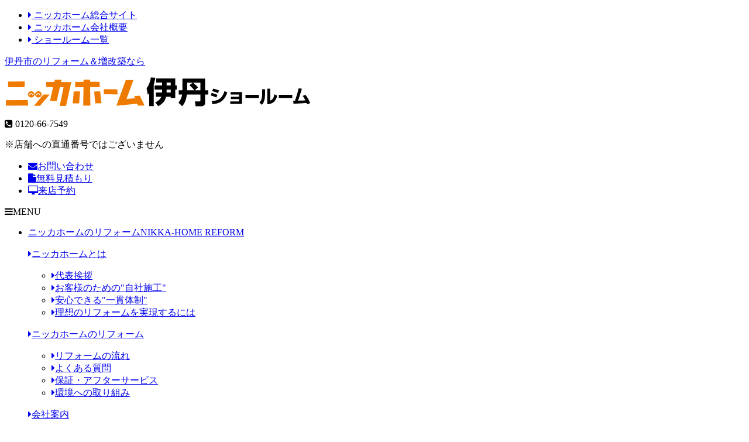

--- FILE ---
content_type: text/html; charset=UTF-8
request_url: https://itami-nikka.com/news/
body_size: 6677
content:
<!DOCTYPE HTML>
<html dir="ltr" lang="ja">
<head>

<!-- Google Tag Manager itami -->
<script>(function(w,d,s,l,i){w[l]=w[l]||[];w[l].push({'gtm.start':
new Date().getTime(),event:'gtm.js'});var f=d.getElementsByTagName(s)[0],
j=d.createElement(s),dl=l!='dataLayer'?'&l='+l:'';j.async=true;j.src=
'https://www.googletagmanager.com/gtm.js?id='+i+dl;f.parentNode.insertBefore(j,f);
})(window,document,'script','dataLayer','GTM-K7LG8RMB');</script>
<!-- End Google Tag Manager itami -->

<!-- Google Tag Manager main -->
<script>(function(w,d,s,l,i){w[l]=w[l]||[];w[l].push({'gtm.start':
new Date().getTime(),event:'gtm.js'});var f=d.getElementsByTagName(s)[0],
j=d.createElement(s),dl=l!='dataLayer'?'&l='+l:'';j.async=true;j.src=
'https://www.googletagmanager.com/gtm.js?id='+i+dl;f.parentNode.insertBefore(j,f);
})(window,document,'script','dataLayer','GTM-T3SPVB9');</script>
<!-- End Google Tag Manager main -->

<!-- Google Tag Manager -->
<script>(function(w,d,s,l,i){w[l]=w[l]||[];w[l].push({'gtm.start':
new Date().getTime(),event:'gtm.js'});var f=d.getElementsByTagName(s)[0],
j=d.createElement(s),dl=l!='dataLayer'?'&l='+l:'';j.async=true;j.src=
'https://www.googletagmanager.com/gtm.js?id='+i+dl;f.parentNode.insertBefore(j,f);
})(window,document,'script','dataLayer','GTM-KF6DK6B');</script>
<!-- End Google Tag Manager -->
<meta http-equiv="Content-Type" content="text/html; charset=utf-8">
<!--[if IE]><meta http-equiv="X-UA-Compatible" content="IE=edge"><![endif]-->
<meta name="viewport" content="width=device-width">
<meta name="format-detection" content="telephone=no">

<title>ニッカホーム伊丹の新着情報</title>
<meta name="description" content="伊丹市のリフォーム専門店ニッカホーム伊丹からのお知らせ。伊丹ショールームではトイレ・洗面台などが格安で買えるお得なキャンペーン情報やリフォーム相談会などのイベントを開催しています。">

<link href="/favicon.png" rel="icon" type="image/png">
<link href="/favicon.ico" rel="shortcut icon">
<link rel="canonical" href="https://itami-nikka.com/news/">
<link rel="stylesheet" href="https://maxcdn.bootstrapcdn.com/font-awesome/4.7.0/css/font-awesome.min.css">
<link href="https://fonts.googleapis.com/earlyaccess/notosansjapanese.css" rel="stylesheet" />
<link rel="stylesheet" href="../common/css/style.css">

<script src="https://ajax.googleapis.com/ajax/libs/jquery/1.10.2/jquery.min.js"></script>
<!--[if lt IE 9]><script src="//html5shiv.googlecode.com/svn/trunk/html5.js"></script><![endif]-->

<script src="https://www.nikka-home.co.jp/showroom_common/common/js/jquery.matchHeight-min.js"></script>
<script type="text/javascript">
$(function() {
/*$(window).load(function(){*/
    $('.mht').matchHeight();
    $('.voice_list article').matchHeight();
    $('.voice_list article figure').matchHeight();
    $('.footer_showroom figure,.footer_showroom_l').matchHeight();
});
</script>

<script src="https://www.nikka-home.co.jp/showroom_common/common/js/main.js"></script>

</head>

<body>


<!-- Google Tag Manager (noscript reest) -->
<noscript><iframe src="https://www.googletagmanager.com/ns.html?id=GTM-KF6DK6B" height="0" width="0" style="display:none;visibility:hidden"></iframe></noscript>
<!-- End Google Tag Manager (noscript reest) -->




<div id="haeder_line">
<ul class="base">
<li><a href="https://www.nikka-home.co.jp/" target="_blank"><i class="fa fa-caret-right"></i> ニッカホーム総合サイト</a></li>
<li><a href="https://www.nikka-home.co.jp/corporate/" target="_blank"><i class="fa fa-caret-right"></i> ニッカホーム会社概要</a></li>
<li><a href="https://www.nikka-home.co.jp/showroom/" target="_blank"><i class="fa fa-caret-right"></i> ショールーム一覧</a></li>
</ul>
</div>

<!--**********************************************************[[[header-start]]]-->
<header id="header" class="clearfix">

<div id="header_logo">
<a href="https://itami-nikka.com/">
<p>伊丹市のリフォーム＆増改築なら</p>
<div id="header_name"><img src="../img/common/showroom_name.png" alt="ニッカホーム伊丹ショールーム"></div>
</a>
</div>

<div id="header_cont">
<p class="tel"><i class="fa fa-phone-square"></i> 0120-66-7549</p>
<p class="area">※店舗への直通番号ではございません</p>
<ul>
<li><a href="https://www.nikka-home.co.jp/contact/?nishinihon=itami"><i class="fa fa-envelope"></i>お問い合わせ</a></li>
<li><a href="https://www.nikka-home.co.jp/estimate/?nishinihon=itami"><i class="fa fa-file"></i>無料見積もり</a></li>
<li><a href="https://www.nikka-home.co.jp/visit/?nishinihon=itami"><i class="fa fa-desktop"></i>来店予約</a></li>
</ul>
</div>
<!--<div class="sr_header_hiromi"><img src="https://www.nikka-home.co.jp/showroom_common/img/common/sr_header_hiromi.png" alt=""></div>-->
<div class="navi_btn"><p><span><i class="fa fa-bars"></i>MENU</span></p></div>


</header>
<!--**********************************************************[[[header-end]]]-->

<!--**********************************************************[[[navi-start]]]-->

<nav id="navi">

<ul class="clearfix">

<li><a href="/about/">ニッカホームのリフォーム<span>NIKKA-HOME REFORM</span></a>
<div class="navi_megamenu clearfix">
<div class="navi_inner base clearfix">
	<div>
    <p class="navi_midashi"><a href="/about/#id_about"><i class="fa fa-caret-right"></i>ニッカホームとは</a></p>
    <ul>
    <li><a href="/about/message.html"><i class="fa fa-caret-right"></i>代表挨拶</a></li>
    <li><a href="/about/point01.html"><i class="fa fa-caret-right"></i>お客様のための"自社施工"</a></li>
    <li><a href="/about/point02.html"><i class="fa fa-caret-right"></i>安心できる"一貫体制"</a></li>
    <li><a href="/about/point03.html"><i class="fa fa-caret-right"></i>理想のリフォームを実現するには</a></li>
    </ul>
	</div>
	<div>
    <p class="navi_midashi"><a href="/about/#id_reform"><i class="fa fa-caret-right"></i>ニッカホームのリフォーム</a></p>
    <ul>
    <li><a href="/reform/flow.html"><i class="fa fa-caret-right"></i>リフォームの流れ</a></li>
    <li><a href="/reform/faq.html"><i class="fa fa-caret-right"></i>よくある質問</a></li>
    <li><a href="/reform/support.html"><i class="fa fa-caret-right"></i>保証・アフターサービス</a></li>
    <li><a href="/reform/environment.html"><i class="fa fa-caret-right"></i>環境への取り組み</a></li>
    <!--<li><a href="/reform/loan.html"><i class="fa fa-caret-right"></i>リフォームローン</a></li>-->
    </ul>
	</div>
	<div>
    <p class="navi_midashi"><a href="/about/#id_company"><i class="fa fa-caret-right"></i>会社案内</a></p>
    <ul>
    <li><a href="https://www.nikka-home.co.jp/corporate/" target="_blank"><i class="fa fa-caret-right"></i>会社概要</a></li>
    <li><a href="https://www.nikka-home.co.jp/corporate/history.html" target="_blank"><i class="fa fa-caret-right"></i>沿革</a></li>
    <li><a href="http://freshers.nikka-home.co.jp/" target="_blank"><i class="fa fa-caret-right"></i>2027年新卒採用サイト</a></li>
<li><a href="http://recruit.nikka-home.co.jp/" target="_blank"><i class="fa fa-caret-right"></i>中途採用サイト</a></li>
    </ul>
	</div>
</div>
</div>
</li>
<li><a href="/point/">リフォームのポイント<span>POINT</span></a>
<div class="navi_megamenu clearfix">
<div class="navi_inner02 base clearfix">

    <p class="navi_midashi"><i class="fa fa-caret-right"></i>リフォームのポイント</p>
    <ul>
    <li><a href="/point/kitchen/"><figure><img src="https://www.nikka-home.co.jp/showroom_common/img/point/point_menu01.jpg" alt="キッチンリフォーム"></figure><p><i class="fa fa-caret-right"></i>キッチン</p></a></li>
    <li><a href="/point/bathroom/"><figure><img src="https://www.nikka-home.co.jp/showroom_common/img/point/point_menu02.jpg" alt="浴室リフォーム"></figure><p><i class="fa fa-caret-right"></i>浴室</p></a></li>
    <li><a href="/point/toilet/"><figure><img src="https://www.nikka-home.co.jp/showroom_common/img/point/point_menu03.jpg" alt="トイレリフォーム"></figure><p><i class="fa fa-caret-right"></i>トイレ</p></a></li>
    <li><a href="/point/washroom/"><figure><img src="https://www.nikka-home.co.jp/showroom_common/img/point/point_menu04.jpg" alt="洗面所リフォーム"></figure><p><i class="fa fa-caret-right"></i>洗面所</p></a></li>
    <li><a href="/point/naiso/"><figure><img src="https://www.nikka-home.co.jp/showroom_common/img/point/point_menu05.jpg" alt="内装リフォーム"></figure><p><i class="fa fa-caret-right"></i>内装</p></a></li>
    <li><a href="/point/gaiheki/"><figure><img src="https://www.nikka-home.co.jp/showroom_common/img/point/point_menu06.jpg" alt="外装・外壁塗装"></figure><p><i class="fa fa-caret-right"></i>外装</p></a></li>
    <li><a href="/point/exterior/"><figure><img src="https://www.nikka-home.co.jp/showroom_common/img/point/point_menu07.jpg" alt="エクステリアリフォーム"></figure><p><i class="fa fa-caret-right"></i>エクステリア</p></a></li>
    <li><a href="/point/eco/"><figure><img src="https://www.nikka-home.co.jp/showroom_common/img/point/point_menu08.jpg" alt="エコリフォーム"></figure><p><i class="fa fa-caret-right"></i>エコリフォーム</p></a></li>
    <li><a href="/point/mansion/"><figure><img src="https://www.nikka-home.co.jp/showroom_common/img/point/point_menu09.jpg" alt="マンションリフォーム"></figure><p><i class="fa fa-caret-right"></i>マンションリフォーム</p></a></li>
    </ul>

</div>
</div>
</li><li><a href="/flyer/">WEBチラシ<span>FLYER</span></a></li>
<li><a href="/works/">施工事例<span>WORKS</span></a></li>
<li><a href="/voice/">お客様の声<span>VOICE</span></a></li>
<!--<li><a href="/staff/">スタッフ紹介<span>STAFF</span></a></li>-->
<li><a href="/showroom/">ショールーム紹介<span>SHOWROOM</span></a></li>
</ul>

<p class="navi_btn">× close</p>
</nav>
<!--**********************************************************[[[navi-end]]]-->



<div id="inttl">
<h1 class="hcen">新着情報</h1>
</div>

<div id="pan" class="base">
<ul itemscope itemtype="http://schema.org/BreadcrumbList">
<li itemprop="itemListElement" itemscope itemtype="http://schema.org/ListItem"><a itemprop="item" href="https://itami-nikka.com/"><i class="fa fa-home"></i> <span itemprop="name">ニッカホーム伊丹TOP</span></a><meta itemprop="position" content="1" />&gt;</li>
<li>新着情報</li>
</ul>
</div>





<div id="contents_wrapper">


<!--//////////////////////////////////////////////[ contents-start ]////-->
<div class="container box02">
<section class="base">


<div class="news_list">




<!--repeat-->
<article>
<a href="https://itami-nikka.com/news/20251222112332.html" class="clearfix">
<p><time datetime="2025-12-22">2025.12.22</time></p>
<h2>1月10日(土)～11日(日)関西エリア18店舗合同で新春初売り祭を開催！</h2>
</a>
</article>
<!--repeat-->


<!--repeat-->
<article>
<a href="https://itami-nikka.com/news/20250901092750.html" class="clearfix">
<p><time datetime="2025-09-01">2025.09.01</time></p>
<h2>9月6日(土)～7日(日)関西エリア17店舗合同で15周年感謝祭を開催！</h2>
</a>
</article>
<!--repeat-->


<!--repeat-->
<article>
<a href="https://itami-nikka.com/news/20250627104124.html" class="clearfix">
<p><time datetime="2025-06-27">2025.06.27</time></p>
<h2>7月1日(火)～31日(木)真夏の大還元祭を開催！</h2>
</a>
</article>
<!--repeat-->


<!--repeat-->
<article>
<a href="https://itami-nikka.com/news/20250328153631.html" class="clearfix">
<p><time datetime="2025-03-28">2025.03.28</time></p>
<h2>4月5日(土)～6日(日)開店6周年感謝祭を開催！</h2>
</a>
</article>
<!--repeat-->


<!--repeat-->
<article>
<a href="https://itami-nikka.com/news/20241223102133.html" class="clearfix">
<p><time datetime="2024-12-23">2024.12.23</time></p>
<h2>1月4日(土)～31日(金)新春初売りキャンペーン開催中！</h2>
</a>
</article>
<!--repeat-->


<!--repeat-->
<article>
<a href="https://itami-nikka.com/news/20240905101731.html" class="clearfix">
<p><time datetime="2024-09-05">2024.09.05</time></p>
<h2>9月30日まで「創業37周年祭」キャンペーン開催！</h2>
</a>
</article>
<!--repeat-->


<!--repeat-->
<article>
<a href="https://itami-nikka.com/news/20231228164717.html" class="clearfix">
<p><time datetime="2023-12-28">2023.12.28</time></p>
<h2>新春初売り！1月13日(土)イベント＆6日～31日キャンペーンを開催！</h2>
</a>
</article>
<!--repeat-->


<!--repeat-->
<article>
<a href="https://itami-nikka.com/news/20230905164607.html" class="clearfix">
<p><time datetime="2023-09-05">2023.09.05</time></p>
<h2>9月1日(金)～30日(土)関西エリアで創業36周年祭キャンペーンを開催！</h2>
</a>
</article>
<!--repeat-->


<!--repeat-->
<article>
<a href="https://itami-nikka.com/news/20230401102840.html" class="clearfix">
<p><time datetime="2023-04-01">2023.04.01</time></p>
<h2>4月1日(土)～ 5月31日(水)展示現品即売会を開催！</h2>
</a>
</article>
<!--repeat-->


<!--repeat-->
<article>
<a href="https://itami-nikka.com/news/20221226144636.html" class="clearfix">
<p><time datetime="2022-12-26">2022.12.26</time></p>
<h2>1月5日(木)～ 31日(火)新春初売りキャンペーンを開催！</h2>
</a>
</article>
<!--repeat-->


<!--repeat-->
<article>
<a href="https://itami-nikka.com/news/20220906114741.html" class="clearfix">
<p><time datetime="2022-09-06">2022.09.06</time></p>
<h2>9月30日(金)まで「創業35周年祭」を開催中！</h2>
</a>
</article>
<!--repeat-->


<!--repeat-->
<article>
<a href="https://itami-nikka.com/news/20220107150937.html" class="clearfix">
<p><time datetime="2022-01-07">2022.01.07</time></p>
<h2>1月5日(水)～ 30日(日)「新春初売りキャンペーン」を開催！</h2>
</a>
</article>
<!--repeat-->


<!--repeat-->
<article>
<a href="https://itami-nikka.com/news/20210910155654.html" class="clearfix">
<p><time datetime="2021-09-10">2021.09.10</time></p>
<h2>関西10店舗合同！本気のリフォーム祭を開催中！</h2>
</a>
</article>
<!--repeat-->


<!--repeat-->
<article>
<a href="https://itami-nikka.com/news/20201225135308.html" class="clearfix">
<p><time datetime="2020-12-25">2020.12.25</time></p>
<h2>1月5日（土）～17日（日） 関西エリア12店舗合同新春キャンペーン開催！</h2>
</a>
</article>
<!--repeat-->


<!--repeat-->
<article>
<a href="https://itami-nikka.com/news/20200918171720.html" class="clearfix">
<p><time datetime="2020-09-18">2020.09.18</time></p>
<h2>創業33周年感謝祭キャンペーンを実施中！</h2>
</a>
</article>
<!--repeat-->


<!--repeat-->
<article>
<a href="https://itami-nikka.com/news/20200302171055.html" class="clearfix">
<p><time datetime="2020-03-02">2020.03.02</time></p>
<h2>3月1日（日）～31日（火） 兵庫エリア4店舗で大決算セールを開催！</h2>
</a>
</article>
<!--repeat-->


<!--repeat-->
<article>
<a href="https://itami-nikka.com/news/20200106095411.html" class="clearfix">
<p><time datetime="2020-01-06">2020.01.06</time></p>
<h2>1月4日（土）～19日（日） 兵庫エリア4店舗で新春キャンペーンを開催！</h2>
</a>
</article>
<!--repeat-->


<!--repeat-->
<article>
<a href="https://itami-nikka.com/news/20191211150815.html" class="clearfix">
<p><time datetime="2019-12-11">2019.12.11</time></p>
<h2>12月21日（土）営業時間変更のお知らせ</h2>
</a>
</article>
<!--repeat-->


<!--repeat-->
<article>
<a href="https://itami-nikka.com/news/20190514114043.html" class="clearfix">
<p><time datetime="2019-05-14">2019.05.14</time></p>
<h2>伊丹ショールームオープン記念イベントを開催！</h2>
</a>
</article>
<!--repeat-->


<!--repeat-->
<article>
<a href="https://itami-nikka.com/news/20190514112432.html" class="clearfix">
<p><time datetime="2019-05-14">2019.05.14</time></p>
<h2>5月18日、ニッカホーム伊丹ショールームがグランドオープン！</h2>
</a>
</article>
<!--repeat-->


</div>




</section>
</div>
<!--//////////////////////////////////////////////[ contents-end ]////-->











</div>



<!--**********************************************************[[[footer_company-start]]]-->

<div id="footer_showroom_box" class="clearfix">
<div class="footer_showroom clearfix base">
<figure><span></span></figure>

<div class="footer_showroom_l">
<div class="footer_showroom_data">
<div class="footer_showroom_info">
<p class="footer_showroom_name">ニッカホーム<br>伊丹ショールーム</p>
<p class="footer_showroom_btn"><a href="/showroom/">店舗詳細 <i class="fa-solid fa-caret-right"></i></a></p>
</div>
<p>〒664-0899<br>
兵庫県伊丹市大鹿7丁目23</p>
<dl class="clearfix">
<dt>対応エリア</dt>
<dd>伊丹市、西宮市（一部を除く）、尼崎市、宝塚市、川西市（一部を除く）</dd>
</dl>
</div>


<div class="footer_showroom_cont clearfix">
<div>
<address class="tel"><a href="tel:0120-17-7549">兵庫エリアのフリーコール<br>
<span><i class="fa fa-phone-square"></i> 0120-66-7549</span></a></address>
<p><span class="bold"><i class="fa fa-square" aria-hidden="true"></i> 電話受付時間</span><br>
AM8：30～PM7：00<br>
日曜、土曜　AM9：00～PM6：00</p>
</div>

<ul>
<li><a href="https://www.nikka-home.co.jp/contact/?nishinihon=itami"><i class="fa fa-envelope"></i>お問い合わせ</a></li>
<li><a href="https://www.nikka-home.co.jp/estimate/?nishinihon=itami"><i class="fa fa-file"></i>無料見積もり</a></li>
<li><a href="https://www.nikka-home.co.jp/visit/?nishinihon=itami"><i class="fa fa-desktop"></i>来店予約</a></li>
</ul>
</div>


</div>
</div>
</div>
<!--**********************************************************[[[footer_company-end]]]-->

<div class="showroomArea__wrap">
<div class="showroomArea base">
	<div class="showroomArea__btn"><div class="showroomArea__plus"><span>兵庫エリアのショールームを見る</span></div></div>
		<div class="showroomArea_box__wrap">
			<div class="showroomArea_box">
			        <!-- osaka -->
        <article class="showroomItem">
          <a href="https://kobekita-nikka.com/">
            <div class="showroomItem_ph"><span><img src="https://kobekita-nikka.com/img/showroom/showroom.jpg" alt="神戸北ショールーム"></span></div>
            <div c class="showroomItem_data js-srmh01">
              <p class="showroomItem_name">神戸北ショールーム</p>
              
              <p class="showroomItem_address">〒651-1113 兵庫県神戸市北区鈴蘭台南町4-3-13</p>
            </div>
            <dl class="showroomItem_area js-srmh02">
              <dt>対応エリア</dt>
              <dd>神戸市（北区・西区の一部・須磨区の一部・長田区・兵庫区の一部）</dd>
            </dl>
          </a>
        </article>

        <!-- osaka -->
        <article class="showroomItem">
          <a href="https://kobenishi-nikka.com/">
            <div class="showroomItem_ph"><span><img src="https://kobenishi-nikka.com/img/showroom/showroom.jpg" alt="神戸西ショールーム"></span></div>
            <div c class="showroomItem_data js-srmh01">
              <p class="showroomItem_name">神戸西ショールーム</p>
              
              <p class="showroomItem_address">〒655-0031 兵庫県神戸市垂水区清水が丘3-5-20</p>
            </div>
            <dl class="showroomItem_area js-srmh02">
              <dt>対応エリア</dt>
              <dd>神戸市（西区の一部、垂水区）、明石市の一部、三木市（一部）</dd>
            </dl>
          </a>
        </article>

        <!-- osaka -->
        <article class="showroomItem">
          <a href="https://itami-nikka.com/">
            <div class="showroomItem_ph"><span><img src="https://itami-nikka.com/img/showroom/showroom.jpg" alt="伊丹ショールーム"></span></div>
            <div c class="showroomItem_data js-srmh01">
              <p class="showroomItem_name">伊丹ショールーム</p>
              
              <p class="showroomItem_address">〒664-0899 兵庫県伊丹市大鹿7丁目23</p>
            </div>
            <dl class="showroomItem_area js-srmh02">
              <dt>対応エリア</dt>
              <dd>伊丹市、西宮市（一部を除く）、尼崎市、宝塚市、川西市（一部を除く）</dd>
            </dl>
          </a>
        </article>

        <!-- ishikawa -->
        <article class="showroomItem">
          <a href="https://kakogawa-nikka.com/">
            <div class="showroomItem_ph"><span><img src="https://kakogawa-nikka.com/img/showroom/showroom.jpg" alt="加古川ショールーム"></span></div>
            <div c class="showroomItem_data js-srmh01">
              <p class="showroomItem_name">加古川ショールーム</p>
              <p class="showroomItem_address">〒675-0101　兵庫県加古川市平岡町新在家2丁目270-8</p>
            </div>
            <dl class="showroomItem_area js-srmh02">
              <dt>対応エリア</dt>
              <dd>加古川市、明石市（西エリア）、高砂市、加古郡（稲美町・播磨町）</dd>
            </dl> 
          </a>
        </article>

        <!-- hyogo -->
        <article class="showroomItem">
          <a href="https://himeji-nikka.com/">
            <div class="showroomItem_ph"><span><img src="https://himeji-nikka.com/img/showroom/showroom.jpg" alt="姫路ショールーム"></span></div>
            <div c class="showroomItem_data js-srmh01">
              <p class="showroomItem_name">姫路ショールーム</p>
              <p class="showroomItem_address">〒670-0083 兵庫県姫路市辻井5丁目8-2</p>
            </div>
            <dl class="showroomItem_area js-srmh02">
              <dt>対応エリア</dt>
              <dd>姫路市、たつの市、揖保郡太子町</dd>
            </dl>
          </a>
        </article>

        <!-- hyogo -->
        <article class="showroomItem">
          <a href="https://nishinomiya-nikka.com/">
            <div class="showroomItem_ph"><span><img src="https://nishinomiya-nikka.com/img/showroom/showroom.jpg" alt="西宮ショールーム"></span></div>
            <div c class="showroomItem_data js-srmh01">
              <p class="showroomItem_name">西宮ショールーム</p>
              <p class="showroomItem_address">〒663-8172　兵庫県西宮市甲子園二番町1-19</p>
            </div>            
            <dl class="showroomItem_area js-srmh02">
              <dt>対応エリア</dt>
              <dd>西宮市・尼崎市</dd>
            </dl>          
          </a>
        </article>
		</div>
	</div>
</div>
</div>

<!--**********************************************************[[[footer_bnr-start]]]-->
<div id="footer_bnr" class="box02">
<ul class="clearfix base">
<li><a href="https://system.nikka-home.co.jp/payment/" target="_blank"><img src="https://www.nikka-home.co.jp/showroom_common/img/bnr01.png" width="240" height="240" alt="オンラインカード決済"></a></li>
<li><a href="https://reest.jp/" target="_blank"><img src="https://www.nikka-home.co.jp/showroom_common/img/bnr02.png" width="240" height="240" alt="ネットでかんたん見積もり　Re:est（リエスト）"></a></li>
<li><a href="https://www.nikka-home.co.jp/reform/kitchen/" target="_blank"><img src="https://www.nikka-home.co.jp/showroom_common/img/bnr03.png" width="240" height="240" alt="キッチンリフォーム市場"></a></li>
<li><a href="https://www.nikka-home.co.jp/reform/bathroom/" target="_blank"><img src="https://www.nikka-home.co.jp/showroom_common/img/bnr04.png" width="240" height="240" alt="バスルームリフォーム市場"></a></li>
<li><a href="https://www.nikka-home.co.jp/reform/toilet/" target="_blank"><img src="https://www.nikka-home.co.jp/showroom_common/img/bnr05.png" width="240" height="240" alt="トイレリフォーム市場"></a></li>
</ul>
</div>


<div id="footer_bnr02" class="bgbox01 box03">
<div class="base clearfix">
<div><a href="https://fudousan-nikka.jp/" target="_blank"><img src="https://www.nikka-home.co.jp/img/group/bnr_fudosan.png" alt="名古屋・大阪のマンション、中古物件ならニッカ不動産" height="86" width="250"></a></div>
<div><a href="https://nikka-shinchiku.jp/" target="_blank"><img src="https://www.nikka-home.co.jp/img/group/bnr_zeroichi.png" width="250" height="86" alt="ニッカホームの新築住宅「ニッカのいえ」"></a></div>
<!--
<div><a href="http://puahele.jp/" target="_blank"><img src="https://www.nikka-home.co.jp/img/top/bnr/bnr_puahele.png" alt="ジンベエと泳ごう　セブのダイビングショップ　プアヘレダイビングツアー" height="86" width="250"></a></div>
<div><a href="http://www.cebu-nikka.jp/" target="_blank"><img src="https://www.nikka-home.co.jp/img/top/bnr/bnr_cebu.png" alt="セブ島のプチ・リゾート施設　青空シーサイドマクタン" height="86" width="250"></a></div>
-->
<!--<div><a href="http://www.manika-home.jp/" target="_blank"><img src="https://www.nikka-home.co.jp/img/top/bnr/bnr_manika.png" width="250" height="86" alt="名古屋市・日進市・尾張旭市でリフォーム・リノベーションをするなら　マニカホーム"></a></div>-->
<div><a href="https://キッチン.リフォームナビ.com/" target="_blank"><img src="https://www.nikka-home.co.jp/img/top/bnr/bnr_kitchennavi.png" alt="キッチンリフォーム情報サイト　キッチンリフォームナビ" height="86" width="250"></a></div>
<div><a href="http://wood-designpark.jp/" target="_blank"><img src="https://www.nikka-home.co.jp/img/group/bnr_wood.png" alt="三河杉を使った木のテーマパーク　ウッドデザインパーク" height="86" width="250"></a></div>
<div><a href="https://www.nikcar.jp/" target="_blank"><img src="https://www.nikka-home.co.jp/img/group/bnr_nikcar.webp" width="250" height="86" alt="キャンピングカーショップ Nikcar"></a></div>
<!--<div><a href="https://yousei-jyuku.com/" target="_blank"><img src="https://www.nikka-home.co.jp/img/top/bnr/bnr_youseijyuku.png" alt="稼げる水廻工事の職人を育成する水廻養成塾 byニッカホーム" height="86" width="250"></a></div>-->
<div><a href="https://chintai-nikka.jp/" target="_blank"><img src="https://www.nikka-home.co.jp/img/group/bnr_chintai.webp" width="250" height="86" alt="ニッカの賃貸"></a></div>
<div><a href="https://energy-nikka.com/" target="_blank"><img src="https://www.nikka-home.co.jp/img/group/bnr_energynikka.png" width="250" height="86" alt="太陽光発電の設置・後付はエネルギーニッカ"></a></div>
<div><a href="https://home-darner.jp/" target="_blank"><img src="https://www.nikka-home.co.jp/img/group/homedarner.webp" width="250" height="86" alt="ホームダーナー"></a></div>
<div><a href="https://nikka-hotel.com/" target="_blank"><img src="https://www.nikka-home.co.jp/img/group/bnr_nikkahotel.jpg" width="250" height="86" alt="NIKKA HOTEL"></a></div>



</div>
</div>
<!--**********************************************************[[[footer_bnr-end]]]-->


<div class="footer_contact_linkarea">
	<ul>
		<li><a href="https://www.nikka-home.co.jp/contact/?nishinihon=itami" onclick="gtag('event', 'Click', {'event_category': 'contact','event_label': 'kotei'});"><i class="fa fa-envelope"></i><span>お問い<br>合わせ</span></a></li>
		<li><a href="/online/" onclick="gtag('event', 'Click', {'event_category': 'online','event_label': 'kotei'});"><p><i class="fa fa-comment"></i><span>オンライン<br>無料相談</span></p><p><span>LINE</span><span>Zoom</span></p></a></li>
		<li><a href="https://www.nikka-home.co.jp/visit/?nishinihon=itami" onclick="gtag('event', 'Click', {'event_category': 'raiten','event_label': 'kotei'});"><i class="fa fa-calendar"></i><span>来店予約</span></a></li>
	</ul>
</div>


<!--**********************************************************[[[footer-start]]]-->
<div id="pagetop"><i class="fa fa-arrow-up"></i><span> このページのトップへ</span></div>
<footer id="footer">

<div class="base">
<ul id="footer_navi" class="clearfix">
<li><a href="https://itami-nikka.com/">ホーム</a></li>
<li><a href="/about/">ニッカホームのリフォーム</a></li>
<li><a href="/point/">リフォームのポイント</a></li>
<li><a href="/works/">施工事例</a></li>
<li><a href="/voice/">お客様の声</a></li>
<!--<li><a href="/staff/">スタッフ紹介</a></li>-->
<li><a href="/showroom/">ショールーム紹介</a></li>
</ul>
</div>


<div id="footer_logo">
<a href="https://itami-nikka.com/">
<p>伊丹市のリフォーム＆増改築なら</p>
<div><img src="/img/common/foot_name.png" alt="ニッカホーム伊丹ショールーム"></div>
</a>
</div>

<div id="footer_end">
<div class="base clearfix">

<ul>
<ul>
<!--<li><a href="https://nikka-home-recruit.jp/" target="_blank"><i class="fa fa-caret-right"></i>求人情報サイト</a></li>-->
<li><a href="https://freshers.nikka-home.co.jp/" target="_blank"><i class="fa fa-caret-right"></i>2027年新卒採用サイト</a></li>
<li><a href="https://recruit.nikka-home.co.jp/" target="_blank"><i class="fa fa-caret-right"></i>中途採用サイト</a></li>
<li><a href="https://shokunin.recruit-nikka.com/" target="_blank"><i class="fa fa-caret-right"></i>職人採用サイト</a></li>
<li><a href="https://www.nikka-home.co.jp/privacy/" target="_blank"><i class="fa fa-caret-right"></i>プライバシーポリシー</a></li>
<li><a href="https://www.nikka-home.co.jp/" target="_blank"><i class="fa fa-caret-right"></i>ニッカホーム総合サイト</a></li>
</ul>

</ul>

<p id="copy"><small>Copyright &copy; ニッカホーム伊丹ショールーム All Rights Reserved. </small></p>
</div>
</div>
</footer>
<!--**********************************************************[[[footer-end]]]-->




</body>
</html>


--- FILE ---
content_type: text/css
request_url: https://itami-nikka.com/common/css/contents.css
body_size: 229
content:
@charset "utf-8";
/*=========================================================================================
showroom original
*=========================================================================================*/


/**********************************************
footer
***********************************************/

@media screen and (min-width:768px) {

.footer_showroom figure{
background:url(../../img/showroom/showroom.jpg) no-repeat center top / cover;
}
}


/**********************************************
common
***********************************************/
#inttl{
background:url(../../img/inner/in_ttl.jpg) no-repeat center center / cover;
}






/**********************************************
top
***********************************************/
#promo{
background: url(../../img/promo01.jpg) no-repeat center top / cover;
}









/*/////////////////////////////////////////////////////
tab
/////////////////////////////////////////////////////*/
@media screen and (max-width:768px) {
}





/*/////////////////////////////////////////////////////
sp
/////////////////////////////////////////////////////*/
@media screen and (max-width:480px) {




/**********************************************
top
***********************************************/
#promo{
background: url(../../img/sp/promo01.jpg) no-repeat left top / cover;
}




}






/**********************************************
404
***********************************************/
.notfound{
background: url(../../img/promo01.jpg) no-repeat left top / cover;
}









--- FILE ---
content_type: application/javascript
request_url: https://www.nikka-home.co.jp/showroom_common/common/js/main.js
body_size: 2613
content:

$(function() {
    try{
    	$('.w_after02 div').matchHeight();
    }catch(e){}
});

/*****************/

$(function() {
    try{
    	$('.works_gas div img').attr("width","100%");
    	$('.works_gas div img').attr("height","100%");
    }catch(e){}
});


$(function() {
    try{
	
	vl_num = $(".voice_list article").length;

	//無ければ親要素を削除
        if(vl_num == 0){
        	$(".topvoice").css("display","none");
	}
	
    }catch(e){}
});

$(function() {
    try{
	cafe = 0;
	kids = 0;
	$(".showroomItem_icon").each(function(){
		$("li",this).each(function(){


	        	if($("img",this).attr("src").match(/icon_cafe/)){
	                	cafe=1;
			}
			if($("img",this).attr("src").match(/icon_kids/)){
	                	kids=1;

			}

		});

	});

	if(cafe==0 && kids==0){
        	$(".srattribute").css("display","none");
	}else if(cafe==1 && kids==0){
		$(".srattribute dt").eq(1).css("display","none");
        	$(".srattribute dd").eq(1).css("display","none");
	}else if(cafe==0 && kids==1){
		$(".srattribute dt").eq(0).css("display","none");
        	$(".srattribute dd").eq(0).css("display","none");
	}

    }catch(e){}
});



$(function() {
    try{
    	$(window).on('load resize',function(){
           	if($(this).width() <= 768){
                	$('.columnList_item').eq(2).css("display","none");
		}else{
               		$('.columnList_item').eq(2).css("display","block");
		}
	});

    }catch(e){}
});

//コラム高さ合わせ
aryMax = function (a, b) {return Math.max(a, b);}
ch = [];
let chmax;
$(function() {
    $(window).on('load resize',function(){
    try{
    	$('.columnList_item').each(function(i){
		if ($(this).hasClass("hidden")){ return false; } //display:none;を弾く
		$(".columnList_ttl",this).css("height","auto"); //高さの初期化
		ch[i] = $(".columnList_ttl",this).height();
		chmax = ch.reduce(aryMax);
	});
	$(".columnList_ttl").height(chmax);
    }catch(e){}
   });
});



$(function(){
	try{
	$(".showroomArea__btn").click(function(){
           	$(this).next().slideToggle();
		if($(this).children(".showroomArea__plus").hasClass("show")){
                	$(this).children(".showroomArea__plus").removeClass("show");
		}else{
                	$(this).children(".showroomArea__plus").addClass("show");
		}
	});
	}catch(e){}
});


$(function(){
try{

    oogata_number = $(".oogata_event_wrap .oogata_event_list").length;
    
    if(oogata_number == 0){
	$(".oogata_event").remove();
    }

}catch(e){}

});

$(function(){
	try{
		$(".ichiba_banner_img a").attr("target","_blank");
	}catch(e){}

	try{
		$(".columnList_item a").attr("target","_blank");
	}catch(e){}
});


//一時動画削除
$(function(){
	try{
		$(".top_visit_video").parent().remove();
	}catch(e){}
});

$(function(){
var style = '<link rel="stylesheet" href="https://cdnjs.cloudflare.com/ajax/libs/font-awesome/6.4.2/css/all.min.css">';
    $('head link:last').after(style);
});


// ふわっとスクロール
$(function() {
	var topBtn = $('#pagetop');	

	if ($(window).width() > 480) {
	topBtn.hide();
	//スクロールが100に達したらボタン表示
	$(window).scroll(function () {
		if ($(this).scrollTop() > 100) {
			topBtn.fadeIn();
		} else {
			topBtn.fadeOut();
		}
	});
	}

	//スクロールしてトップ
    topBtn.click(function () {
		$('body,html').animate({
			scrollTop: 0
		}, 500);
		return false;
    });
});


$(function(){
   // #で始まるアンカーをクリックした場合に処理
   $('a[href^=#]').click(function() {
      // スクロールの速度
      var speed = 400; // ミリ秒
      // アンカーの値取得
      var href= $(this).attr("href");
      // 移動先を取得
      var target = $(href == "#" || href == "" ? 'html' : href);
      // 移動先を数値で取得
      var position = target.offset().top;
      // スムーススクロール
      $('body,html').animate({scrollTop:position}, speed, 'swing');
      return false;
   });
});



//スマホ以外でTEL画像のaタグ削除
$(function(){
	if ($(window).width() > 480) {
	$('.tel img').each(function(){
            $(this).unwrap();
        });
    $('.tel').children().contents().unwrap();
	}
});

// スマホのナビ
$(function() {
	if ($(window).width() < 769) {
    $('.navi_btn').click(function(){
        $('#navi').slideToggle();
    });
	}

});
// メニューの開閉
/*
$(function(){
	if ($(window).width() > 768) {
    $('#navi ul li').hover(function(){
        $(this).children('div').css('z-index','999');
        $("div:not(:animated)", this).slideDown();
    }, function(){
        $(this).children('div').slideUp("fast");
        $(this).children('div').css('z-index','');
    });
	}
});
*/
$(function(){
	if ($(window).width() > 768) {
    $('#navi ul li').hover(function(){
        $(this).children('div').css('z-index','999');
		$('div:not(:animated)', this).fadeTo('normal', 1);
    }, function(){
        $(this).children('div').fadeOut("fast", 0);
        $(this).children('div').css('z-index','');
    });
	}
});




$(window).resize(function(){
    var w = $(window).width();
  	  if (w >= 480) {
	$('#navi ul').css('display', '');
}
});

//theta

$(function(){
	try {
		$(".w_theta .w_theta_view blockquote").attr("data-width","100%");
		$(".w_theta .w_theta_view blockquote").attr("data-height","100%");
	}catch(e){}
});





/****2023年省エネリフォーム補助金バナー*****/

$(function(){
	//$('.top_original_bnr div').eq(0).after('<div><a href="https://www.nikka-home.co.jp/kodomomirai/"><img src="https://www.nikka-home.co.jp/showroom_common/img/common/top_kodomomirai.png" alt="こどもみらい住宅支援事業"></a></div>');
});




//lp kitchen bathroom バナー一時削除

$(function(){  
    $('.top_lp_bnr div').each(function(){
    var imgsrc = $(this).find('img').attr('src');
    	if( imgsrc.match(/lp_kitchen/)){
      		$(this).remove();
    	}
    	if( imgsrc.match(/lp_bathroom/)){
      		$(this).remove();
    	}
    });
    
    $dom_top_lpbnr_div = $('.top_lp_bnr div').length;

    if($dom_top_lpbnr_div === 0){
	$('.top_lp_bnr').remove();
    }

});

$(function(){
        try{
      		showroom_length = $(".showroomArea_box .showroomItem").length;
		if(showroom_length <= 1){
       			$(".showroomArea__wrap").remove();
		}
	}catch(e){}
});

$(function(){
        try{
		taishin_url = "https://nikka-kanto.com/pdf/taishin_booklet201809.pdf";
		$(".top_original_bnr div").each(function(){
	           if($("a",this).attr("href").match("taishin_booklet201809.pdf")){
	            	$("a",this).attr("href","https://nikka-kanto.com/pdf/taishin_booklet202501.pdf");
			return;
		   }
		});
	}catch(e){}
});




// ロールオーバー
(function () {
  var onload = function (e) {
    for (var i = 0; i < document.images.length; ++i) {
      if (document.images[i].src.match(/^(.*)_off\.([^.]*)$/)) {
        (function (img, pre, ext) {
          var active = new Image(); active.src = pre + '_on.' + ext;
          var normal = new Image(); normal.src = pre + '_off.' + ext;
          var onmouseover = function (e) { img.src = active.src; }
          var onmouseout = function (e) { img.src = normal.src; }
          try {
            img.addEventListener('mouseover', onmouseover, false);
            img.addEventListener('mouseout', onmouseout, false);
          }
          catch (e) {
            img.attachEvent('onmouseover', onmouseover);
            img.attachEvent('onmouseout', onmouseout);
          }
        })(document.images[i], RegExp.$1, RegExp.$2);
      }
    }
  }
  try {
    window.addEventListener('load', onload, false);
  }
  catch (e) {
    window.attachEvent('onload', onload);
  }
})()